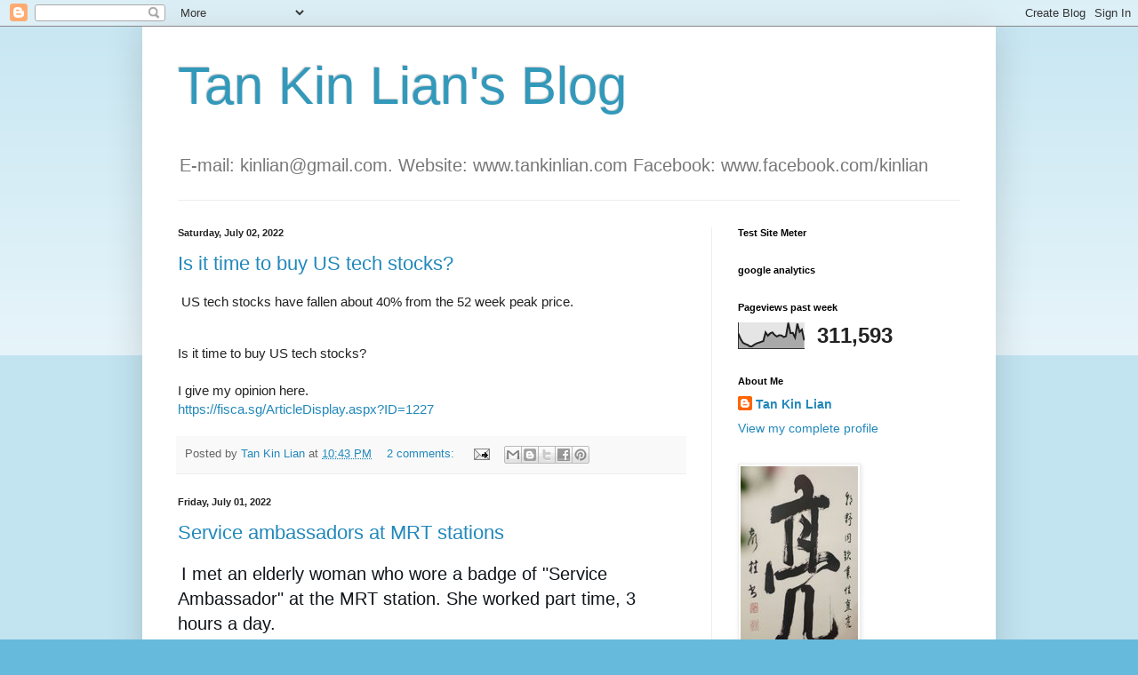

--- FILE ---
content_type: text/html; charset=UTF-8
request_url: https://tankinlian.blogspot.com/b/stats?style=BLACK_TRANSPARENT&timeRange=LAST_WEEK&token=APq4FmAPoAZoSIqnYPBudDXOBdcOnwkEamGgNUi30dWFmZ1tNDB3YTIz1LQX6nKc0Uz6aH-IGvScJ4Ej7yofDvTg2VAGgQ5qDg
body_size: -9
content:
{"total":311593,"sparklineOptions":{"backgroundColor":{"fillOpacity":0.1,"fill":"#000000"},"series":[{"areaOpacity":0.3,"color":"#202020"}]},"sparklineData":[[0,58],[1,37],[2,23],[3,18],[4,15],[5,9],[6,9],[7,15],[8,20],[9,23],[10,26],[11,29],[12,63],[13,50],[14,59],[15,63],[16,53],[17,47],[18,52],[19,51],[20,45],[21,48],[22,100],[23,60],[24,61],[25,43],[26,97],[27,65],[28,74],[29,32]],"nextTickMs":1715}

--- FILE ---
content_type: text/plain
request_url: https://www.google-analytics.com/j/collect?v=1&_v=j102&a=2055490331&t=pageview&_s=1&dl=https%3A%2F%2Ftankinlian.blogspot.com%2F2022_06_26_archive.html&ul=en-us%40posix&dt=Tan%20Kin%20Lian%27s%20Blog%3A%206%2F26%2F22%20-%207%2F3%2F22&sr=1280x720&vp=1280x720&_u=IEBAAEABAAAAACAAI~&jid=632223278&gjid=1483542798&cid=894464279.1769612124&tid=UA-31896516-1&_gid=1104735323.1769612124&_r=1&_slc=1&z=1815416048
body_size: -453
content:
2,cG-0Q0RYZ7ZD3